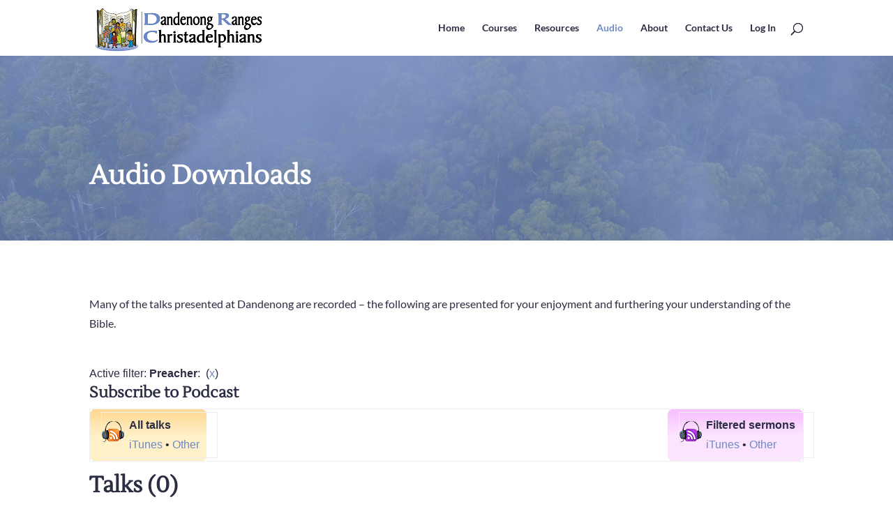

--- FILE ---
content_type: text/css
request_url: https://biblecourses.com.au/wp-content/plugins/jquery-collapse-o-matic/light_style.css?ver=1.6
body_size: 1096
content:
.collapseomatic {
	background-image: url('images/arrow-down.png');
	background-repeat: no-repeat;
	padding: 0 0 10px 16px;
	cursor: pointer;
}
.collapseomatic:focus {
      outline: 0;
}
.arrowright {
	background-position: right top;
	padding: 0 16px 10px 0;
}
.noarrow {
	background-image: none !important;
	padding: 0 0 10px 0;
}
.colomat-hover {
	text-decoration: underline;
}
.colomat-close {
	background-image: url('images/arrow-up.png');
}
.colomat-swap {
	display: none;
}
.collapseomatic_excerpt, .collapseomatic_content {
	margin-top: 0px;
	margin-left: 16px;
	padding: 0px;
}
.content_collapse_wrapper {
	position: absolute; left: -999em;
}
.collapseall, .expandall {
	cursor: pointer;
}
.collapseall:hover, .expandall:hover, .collapseall:focus, .expandall:focus {
	text-decoration: underline;
}
.maptastic {
	position: absolute !important;
	left: -10000px !important;
	display:block !important;
	max-width: 9999px;
}
.span_fix {
	padding: 0 !important;
	margin: 0 !important;
}
.span_fix:before, .span_fix:after {
	content: none;
}


--- FILE ---
content_type: application/javascript
request_url: https://biblecourses.com.au/wp-content/uploads/hummingbird-assets/2dc309643d5170ec416eaa12c7dd5bcb.js
body_size: 1261
content:
/**handles:hashchange**/
!function(r,e,t){var i="hashchange",c=document,n,o=r.event.special,a=c.documentMode,u="on"+i in e&&(a===t||7<a),a,f,s,o,l,d,p,h;function m(t){return"#"+(t=t||location.href).replace(/^[^#]*#?(.*)$/,"$1")}function y(){var t=m(),n=d(s);t!==s?(l(s=t,n),r(e).trigger(i)):n!==s&&(location.href=location.href.replace(/#.*/,"")+n),f=setTimeout(y,r.fn[i].delay)}r.fn[i]=function(t){return t?this.on(i,t):this.trigger(i)},r.fn[i].delay=50,o[i]=r.extend(o[i],{setup:function(){if(u)return!1;r(n.start)},teardown:function(){if(u)return!1;r(n.stop)}}),a={},s=m(),d=l=o=function(t){return t},a.start=function(){f||y()},a.stop=function(){f&&clearTimeout(f),f=t},void 0!==r.browser&&r.browser.msie&&!u&&(a.start=function(){p||(h=(h=r.fn[i].src)&&h+m(),p=r('<iframe tabindex="-1" title="empty"/>').hide().one("load",function(){h||l(m()),y()}).attr("src",h||"javascript:0").insertAfter("body")[0].contentWindow,c.onpropertychange=function(){try{"title"===event.propertyName&&(p.document.title=c.title)}catch(t){}})},a.stop=o,d=function(){return m(p.location.href)},l=function(t,n){var e=p.document,o=r.fn[i].domain;t!==n&&(e.title=c.title,e.open(),o&&e.write('<script>document.domain="'+o+'"<\/script>'),e.close(),p.location.hash=t)}),n=a}(jQuery,this);

--- FILE ---
content_type: application/javascript
request_url: https://biblecourses.com.au/wp-content/uploads/wtfdivi/wp_footer.js?ver=1653817446
body_size: 329
content:
jQuery('#footer-info').html("&copy; <span class=\"divibooster_year\"><\/span><script>jQuery(function($){$(\".divibooster_year\").text(new Date().getFullYear());});<\/script> Dandenong Ranges Christadelphian Ecclesia | Website by <a href=\"https:\/\/www.stretchimagination.com.au\">StretchImagination<\/a>");jQuery(function($){});